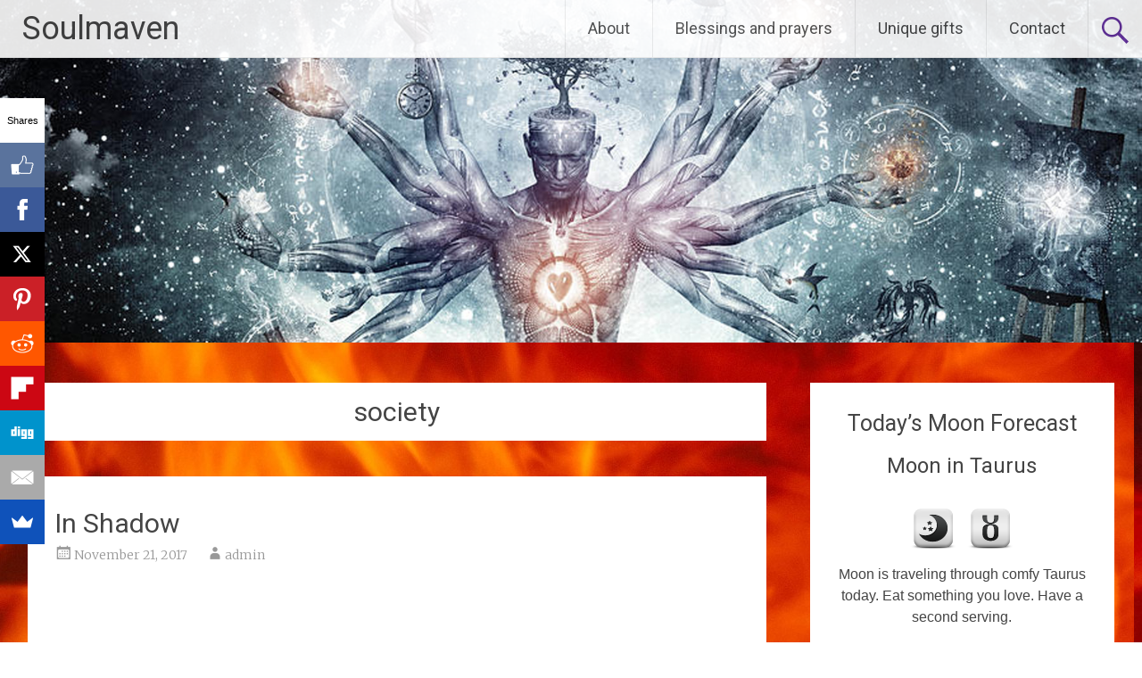

--- FILE ---
content_type: text/html; charset=UTF-8
request_url: http://www.soulmaven.com/tag/society/
body_size: 11584
content:
<!DOCTYPE html>
<html lang="en">
<head>
<meta charset="UTF-8">
<title>society &#124; Soulmaven</title>


<!-- SEO by Squirrly SEO 12.4.14 - https://plugin.squirrly.co/ -->

<meta name="robots" content="index,follow">
<meta name="googlebot" content="index,follow,max-snippet:-1,max-image-preview:large,max-video-preview:-1">
<meta name="bingbot" content="index,follow,max-snippet:-1,max-image-preview:large,max-video-preview:-1">

<meta name="keywords" content="awesome,in shadow,movie,society,spiritual" />
<link rel="canonical" href="http://www.soulmaven.com/tag/society/" />

<meta name="dc.language" content="en" />
<meta name="dc.language.iso" content="en" />
<meta name="dc.publisher" content="Soulmaven" />
<meta name="dc.title" content="society &#124; Soulmaven" />
<!-- /SEO by Squirrly SEO - WordPress SEO Plugin -->



	
	<meta name="viewport" content="width=device-width, initial-scale=1">
	<link rel="profile" href="https://gmpg.org/xfn/11">
	
	<style>img:is([sizes="auto" i], [sizes^="auto," i]) { contain-intrinsic-size: 3000px 1500px }</style>
	<link rel='dns-prefetch' href='//fonts.googleapis.com' />
<link rel="alternate" type="application/rss+xml" title="Soulmaven &raquo; Feed" href="http://www.soulmaven.com/feed/" />
<link rel="alternate" type="application/rss+xml" title="Soulmaven &raquo; Comments Feed" href="http://www.soulmaven.com/comments/feed/" />
<link rel="alternate" type="application/rss+xml" title="Soulmaven &raquo; society Tag Feed" href="http://www.soulmaven.com/tag/society/feed/" />
<script type="text/javascript">
/* <![CDATA[ */
window._wpemojiSettings = {"baseUrl":"https:\/\/s.w.org\/images\/core\/emoji\/16.0.1\/72x72\/","ext":".png","svgUrl":"https:\/\/s.w.org\/images\/core\/emoji\/16.0.1\/svg\/","svgExt":".svg","source":{"concatemoji":"http:\/\/www.soulmaven.com\/wp-includes\/js\/wp-emoji-release.min.js?ver=6.8.3"}};
/*! This file is auto-generated */
!function(s,n){var o,i,e;function c(e){try{var t={supportTests:e,timestamp:(new Date).valueOf()};sessionStorage.setItem(o,JSON.stringify(t))}catch(e){}}function p(e,t,n){e.clearRect(0,0,e.canvas.width,e.canvas.height),e.fillText(t,0,0);var t=new Uint32Array(e.getImageData(0,0,e.canvas.width,e.canvas.height).data),a=(e.clearRect(0,0,e.canvas.width,e.canvas.height),e.fillText(n,0,0),new Uint32Array(e.getImageData(0,0,e.canvas.width,e.canvas.height).data));return t.every(function(e,t){return e===a[t]})}function u(e,t){e.clearRect(0,0,e.canvas.width,e.canvas.height),e.fillText(t,0,0);for(var n=e.getImageData(16,16,1,1),a=0;a<n.data.length;a++)if(0!==n.data[a])return!1;return!0}function f(e,t,n,a){switch(t){case"flag":return n(e,"\ud83c\udff3\ufe0f\u200d\u26a7\ufe0f","\ud83c\udff3\ufe0f\u200b\u26a7\ufe0f")?!1:!n(e,"\ud83c\udde8\ud83c\uddf6","\ud83c\udde8\u200b\ud83c\uddf6")&&!n(e,"\ud83c\udff4\udb40\udc67\udb40\udc62\udb40\udc65\udb40\udc6e\udb40\udc67\udb40\udc7f","\ud83c\udff4\u200b\udb40\udc67\u200b\udb40\udc62\u200b\udb40\udc65\u200b\udb40\udc6e\u200b\udb40\udc67\u200b\udb40\udc7f");case"emoji":return!a(e,"\ud83e\udedf")}return!1}function g(e,t,n,a){var r="undefined"!=typeof WorkerGlobalScope&&self instanceof WorkerGlobalScope?new OffscreenCanvas(300,150):s.createElement("canvas"),o=r.getContext("2d",{willReadFrequently:!0}),i=(o.textBaseline="top",o.font="600 32px Arial",{});return e.forEach(function(e){i[e]=t(o,e,n,a)}),i}function t(e){var t=s.createElement("script");t.src=e,t.defer=!0,s.head.appendChild(t)}"undefined"!=typeof Promise&&(o="wpEmojiSettingsSupports",i=["flag","emoji"],n.supports={everything:!0,everythingExceptFlag:!0},e=new Promise(function(e){s.addEventListener("DOMContentLoaded",e,{once:!0})}),new Promise(function(t){var n=function(){try{var e=JSON.parse(sessionStorage.getItem(o));if("object"==typeof e&&"number"==typeof e.timestamp&&(new Date).valueOf()<e.timestamp+604800&&"object"==typeof e.supportTests)return e.supportTests}catch(e){}return null}();if(!n){if("undefined"!=typeof Worker&&"undefined"!=typeof OffscreenCanvas&&"undefined"!=typeof URL&&URL.createObjectURL&&"undefined"!=typeof Blob)try{var e="postMessage("+g.toString()+"("+[JSON.stringify(i),f.toString(),p.toString(),u.toString()].join(",")+"));",a=new Blob([e],{type:"text/javascript"}),r=new Worker(URL.createObjectURL(a),{name:"wpTestEmojiSupports"});return void(r.onmessage=function(e){c(n=e.data),r.terminate(),t(n)})}catch(e){}c(n=g(i,f,p,u))}t(n)}).then(function(e){for(var t in e)n.supports[t]=e[t],n.supports.everything=n.supports.everything&&n.supports[t],"flag"!==t&&(n.supports.everythingExceptFlag=n.supports.everythingExceptFlag&&n.supports[t]);n.supports.everythingExceptFlag=n.supports.everythingExceptFlag&&!n.supports.flag,n.DOMReady=!1,n.readyCallback=function(){n.DOMReady=!0}}).then(function(){return e}).then(function(){var e;n.supports.everything||(n.readyCallback(),(e=n.source||{}).concatemoji?t(e.concatemoji):e.wpemoji&&e.twemoji&&(t(e.twemoji),t(e.wpemoji)))}))}((window,document),window._wpemojiSettings);
/* ]]> */
</script>
<link rel='stylesheet' id='aca33b9c04-css' href='http://www.soulmaven.com/wp-content/plugins/squirrly-seo/view/assets/css/frontend.min.css?ver=12.4.14' type='text/css' media='all' />
<style id='wp-emoji-styles-inline-css' type='text/css'>

	img.wp-smiley, img.emoji {
		display: inline !important;
		border: none !important;
		box-shadow: none !important;
		height: 1em !important;
		width: 1em !important;
		margin: 0 0.07em !important;
		vertical-align: -0.1em !important;
		background: none !important;
		padding: 0 !important;
	}
</style>
<link rel='stylesheet' id='wp-block-library-css' href='http://www.soulmaven.com/wp-includes/css/dist/block-library/style.min.css?ver=6.8.3' type='text/css' media='all' />
<style id='wp-block-library-theme-inline-css' type='text/css'>
.wp-block-audio :where(figcaption){color:#555;font-size:13px;text-align:center}.is-dark-theme .wp-block-audio :where(figcaption){color:#ffffffa6}.wp-block-audio{margin:0 0 1em}.wp-block-code{border:1px solid #ccc;border-radius:4px;font-family:Menlo,Consolas,monaco,monospace;padding:.8em 1em}.wp-block-embed :where(figcaption){color:#555;font-size:13px;text-align:center}.is-dark-theme .wp-block-embed :where(figcaption){color:#ffffffa6}.wp-block-embed{margin:0 0 1em}.blocks-gallery-caption{color:#555;font-size:13px;text-align:center}.is-dark-theme .blocks-gallery-caption{color:#ffffffa6}:root :where(.wp-block-image figcaption){color:#555;font-size:13px;text-align:center}.is-dark-theme :root :where(.wp-block-image figcaption){color:#ffffffa6}.wp-block-image{margin:0 0 1em}.wp-block-pullquote{border-bottom:4px solid;border-top:4px solid;color:currentColor;margin-bottom:1.75em}.wp-block-pullquote cite,.wp-block-pullquote footer,.wp-block-pullquote__citation{color:currentColor;font-size:.8125em;font-style:normal;text-transform:uppercase}.wp-block-quote{border-left:.25em solid;margin:0 0 1.75em;padding-left:1em}.wp-block-quote cite,.wp-block-quote footer{color:currentColor;font-size:.8125em;font-style:normal;position:relative}.wp-block-quote:where(.has-text-align-right){border-left:none;border-right:.25em solid;padding-left:0;padding-right:1em}.wp-block-quote:where(.has-text-align-center){border:none;padding-left:0}.wp-block-quote.is-large,.wp-block-quote.is-style-large,.wp-block-quote:where(.is-style-plain){border:none}.wp-block-search .wp-block-search__label{font-weight:700}.wp-block-search__button{border:1px solid #ccc;padding:.375em .625em}:where(.wp-block-group.has-background){padding:1.25em 2.375em}.wp-block-separator.has-css-opacity{opacity:.4}.wp-block-separator{border:none;border-bottom:2px solid;margin-left:auto;margin-right:auto}.wp-block-separator.has-alpha-channel-opacity{opacity:1}.wp-block-separator:not(.is-style-wide):not(.is-style-dots){width:100px}.wp-block-separator.has-background:not(.is-style-dots){border-bottom:none;height:1px}.wp-block-separator.has-background:not(.is-style-wide):not(.is-style-dots){height:2px}.wp-block-table{margin:0 0 1em}.wp-block-table td,.wp-block-table th{word-break:normal}.wp-block-table :where(figcaption){color:#555;font-size:13px;text-align:center}.is-dark-theme .wp-block-table :where(figcaption){color:#ffffffa6}.wp-block-video :where(figcaption){color:#555;font-size:13px;text-align:center}.is-dark-theme .wp-block-video :where(figcaption){color:#ffffffa6}.wp-block-video{margin:0 0 1em}:root :where(.wp-block-template-part.has-background){margin-bottom:0;margin-top:0;padding:1.25em 2.375em}
</style>
<style id='classic-theme-styles-inline-css' type='text/css'>
/*! This file is auto-generated */
.wp-block-button__link{color:#fff;background-color:#32373c;border-radius:9999px;box-shadow:none;text-decoration:none;padding:calc(.667em + 2px) calc(1.333em + 2px);font-size:1.125em}.wp-block-file__button{background:#32373c;color:#fff;text-decoration:none}
</style>
<style id='global-styles-inline-css' type='text/css'>
:root{--wp--preset--aspect-ratio--square: 1;--wp--preset--aspect-ratio--4-3: 4/3;--wp--preset--aspect-ratio--3-4: 3/4;--wp--preset--aspect-ratio--3-2: 3/2;--wp--preset--aspect-ratio--2-3: 2/3;--wp--preset--aspect-ratio--16-9: 16/9;--wp--preset--aspect-ratio--9-16: 9/16;--wp--preset--color--black: #000000;--wp--preset--color--cyan-bluish-gray: #abb8c3;--wp--preset--color--white: #ffffff;--wp--preset--color--pale-pink: #f78da7;--wp--preset--color--vivid-red: #cf2e2e;--wp--preset--color--luminous-vivid-orange: #ff6900;--wp--preset--color--luminous-vivid-amber: #fcb900;--wp--preset--color--light-green-cyan: #7bdcb5;--wp--preset--color--vivid-green-cyan: #00d084;--wp--preset--color--pale-cyan-blue: #8ed1fc;--wp--preset--color--vivid-cyan-blue: #0693e3;--wp--preset--color--vivid-purple: #9b51e0;--wp--preset--gradient--vivid-cyan-blue-to-vivid-purple: linear-gradient(135deg,rgba(6,147,227,1) 0%,rgb(155,81,224) 100%);--wp--preset--gradient--light-green-cyan-to-vivid-green-cyan: linear-gradient(135deg,rgb(122,220,180) 0%,rgb(0,208,130) 100%);--wp--preset--gradient--luminous-vivid-amber-to-luminous-vivid-orange: linear-gradient(135deg,rgba(252,185,0,1) 0%,rgba(255,105,0,1) 100%);--wp--preset--gradient--luminous-vivid-orange-to-vivid-red: linear-gradient(135deg,rgba(255,105,0,1) 0%,rgb(207,46,46) 100%);--wp--preset--gradient--very-light-gray-to-cyan-bluish-gray: linear-gradient(135deg,rgb(238,238,238) 0%,rgb(169,184,195) 100%);--wp--preset--gradient--cool-to-warm-spectrum: linear-gradient(135deg,rgb(74,234,220) 0%,rgb(151,120,209) 20%,rgb(207,42,186) 40%,rgb(238,44,130) 60%,rgb(251,105,98) 80%,rgb(254,248,76) 100%);--wp--preset--gradient--blush-light-purple: linear-gradient(135deg,rgb(255,206,236) 0%,rgb(152,150,240) 100%);--wp--preset--gradient--blush-bordeaux: linear-gradient(135deg,rgb(254,205,165) 0%,rgb(254,45,45) 50%,rgb(107,0,62) 100%);--wp--preset--gradient--luminous-dusk: linear-gradient(135deg,rgb(255,203,112) 0%,rgb(199,81,192) 50%,rgb(65,88,208) 100%);--wp--preset--gradient--pale-ocean: linear-gradient(135deg,rgb(255,245,203) 0%,rgb(182,227,212) 50%,rgb(51,167,181) 100%);--wp--preset--gradient--electric-grass: linear-gradient(135deg,rgb(202,248,128) 0%,rgb(113,206,126) 100%);--wp--preset--gradient--midnight: linear-gradient(135deg,rgb(2,3,129) 0%,rgb(40,116,252) 100%);--wp--preset--font-size--small: 13px;--wp--preset--font-size--medium: 20px;--wp--preset--font-size--large: 36px;--wp--preset--font-size--x-large: 42px;--wp--preset--spacing--20: 0.44rem;--wp--preset--spacing--30: 0.67rem;--wp--preset--spacing--40: 1rem;--wp--preset--spacing--50: 1.5rem;--wp--preset--spacing--60: 2.25rem;--wp--preset--spacing--70: 3.38rem;--wp--preset--spacing--80: 5.06rem;--wp--preset--shadow--natural: 6px 6px 9px rgba(0, 0, 0, 0.2);--wp--preset--shadow--deep: 12px 12px 50px rgba(0, 0, 0, 0.4);--wp--preset--shadow--sharp: 6px 6px 0px rgba(0, 0, 0, 0.2);--wp--preset--shadow--outlined: 6px 6px 0px -3px rgba(255, 255, 255, 1), 6px 6px rgba(0, 0, 0, 1);--wp--preset--shadow--crisp: 6px 6px 0px rgba(0, 0, 0, 1);}:where(.is-layout-flex){gap: 0.5em;}:where(.is-layout-grid){gap: 0.5em;}body .is-layout-flex{display: flex;}.is-layout-flex{flex-wrap: wrap;align-items: center;}.is-layout-flex > :is(*, div){margin: 0;}body .is-layout-grid{display: grid;}.is-layout-grid > :is(*, div){margin: 0;}:where(.wp-block-columns.is-layout-flex){gap: 2em;}:where(.wp-block-columns.is-layout-grid){gap: 2em;}:where(.wp-block-post-template.is-layout-flex){gap: 1.25em;}:where(.wp-block-post-template.is-layout-grid){gap: 1.25em;}.has-black-color{color: var(--wp--preset--color--black) !important;}.has-cyan-bluish-gray-color{color: var(--wp--preset--color--cyan-bluish-gray) !important;}.has-white-color{color: var(--wp--preset--color--white) !important;}.has-pale-pink-color{color: var(--wp--preset--color--pale-pink) !important;}.has-vivid-red-color{color: var(--wp--preset--color--vivid-red) !important;}.has-luminous-vivid-orange-color{color: var(--wp--preset--color--luminous-vivid-orange) !important;}.has-luminous-vivid-amber-color{color: var(--wp--preset--color--luminous-vivid-amber) !important;}.has-light-green-cyan-color{color: var(--wp--preset--color--light-green-cyan) !important;}.has-vivid-green-cyan-color{color: var(--wp--preset--color--vivid-green-cyan) !important;}.has-pale-cyan-blue-color{color: var(--wp--preset--color--pale-cyan-blue) !important;}.has-vivid-cyan-blue-color{color: var(--wp--preset--color--vivid-cyan-blue) !important;}.has-vivid-purple-color{color: var(--wp--preset--color--vivid-purple) !important;}.has-black-background-color{background-color: var(--wp--preset--color--black) !important;}.has-cyan-bluish-gray-background-color{background-color: var(--wp--preset--color--cyan-bluish-gray) !important;}.has-white-background-color{background-color: var(--wp--preset--color--white) !important;}.has-pale-pink-background-color{background-color: var(--wp--preset--color--pale-pink) !important;}.has-vivid-red-background-color{background-color: var(--wp--preset--color--vivid-red) !important;}.has-luminous-vivid-orange-background-color{background-color: var(--wp--preset--color--luminous-vivid-orange) !important;}.has-luminous-vivid-amber-background-color{background-color: var(--wp--preset--color--luminous-vivid-amber) !important;}.has-light-green-cyan-background-color{background-color: var(--wp--preset--color--light-green-cyan) !important;}.has-vivid-green-cyan-background-color{background-color: var(--wp--preset--color--vivid-green-cyan) !important;}.has-pale-cyan-blue-background-color{background-color: var(--wp--preset--color--pale-cyan-blue) !important;}.has-vivid-cyan-blue-background-color{background-color: var(--wp--preset--color--vivid-cyan-blue) !important;}.has-vivid-purple-background-color{background-color: var(--wp--preset--color--vivid-purple) !important;}.has-black-border-color{border-color: var(--wp--preset--color--black) !important;}.has-cyan-bluish-gray-border-color{border-color: var(--wp--preset--color--cyan-bluish-gray) !important;}.has-white-border-color{border-color: var(--wp--preset--color--white) !important;}.has-pale-pink-border-color{border-color: var(--wp--preset--color--pale-pink) !important;}.has-vivid-red-border-color{border-color: var(--wp--preset--color--vivid-red) !important;}.has-luminous-vivid-orange-border-color{border-color: var(--wp--preset--color--luminous-vivid-orange) !important;}.has-luminous-vivid-amber-border-color{border-color: var(--wp--preset--color--luminous-vivid-amber) !important;}.has-light-green-cyan-border-color{border-color: var(--wp--preset--color--light-green-cyan) !important;}.has-vivid-green-cyan-border-color{border-color: var(--wp--preset--color--vivid-green-cyan) !important;}.has-pale-cyan-blue-border-color{border-color: var(--wp--preset--color--pale-cyan-blue) !important;}.has-vivid-cyan-blue-border-color{border-color: var(--wp--preset--color--vivid-cyan-blue) !important;}.has-vivid-purple-border-color{border-color: var(--wp--preset--color--vivid-purple) !important;}.has-vivid-cyan-blue-to-vivid-purple-gradient-background{background: var(--wp--preset--gradient--vivid-cyan-blue-to-vivid-purple) !important;}.has-light-green-cyan-to-vivid-green-cyan-gradient-background{background: var(--wp--preset--gradient--light-green-cyan-to-vivid-green-cyan) !important;}.has-luminous-vivid-amber-to-luminous-vivid-orange-gradient-background{background: var(--wp--preset--gradient--luminous-vivid-amber-to-luminous-vivid-orange) !important;}.has-luminous-vivid-orange-to-vivid-red-gradient-background{background: var(--wp--preset--gradient--luminous-vivid-orange-to-vivid-red) !important;}.has-very-light-gray-to-cyan-bluish-gray-gradient-background{background: var(--wp--preset--gradient--very-light-gray-to-cyan-bluish-gray) !important;}.has-cool-to-warm-spectrum-gradient-background{background: var(--wp--preset--gradient--cool-to-warm-spectrum) !important;}.has-blush-light-purple-gradient-background{background: var(--wp--preset--gradient--blush-light-purple) !important;}.has-blush-bordeaux-gradient-background{background: var(--wp--preset--gradient--blush-bordeaux) !important;}.has-luminous-dusk-gradient-background{background: var(--wp--preset--gradient--luminous-dusk) !important;}.has-pale-ocean-gradient-background{background: var(--wp--preset--gradient--pale-ocean) !important;}.has-electric-grass-gradient-background{background: var(--wp--preset--gradient--electric-grass) !important;}.has-midnight-gradient-background{background: var(--wp--preset--gradient--midnight) !important;}.has-small-font-size{font-size: var(--wp--preset--font-size--small) !important;}.has-medium-font-size{font-size: var(--wp--preset--font-size--medium) !important;}.has-large-font-size{font-size: var(--wp--preset--font-size--large) !important;}.has-x-large-font-size{font-size: var(--wp--preset--font-size--x-large) !important;}
:where(.wp-block-post-template.is-layout-flex){gap: 1.25em;}:where(.wp-block-post-template.is-layout-grid){gap: 1.25em;}
:where(.wp-block-columns.is-layout-flex){gap: 2em;}:where(.wp-block-columns.is-layout-grid){gap: 2em;}
:root :where(.wp-block-pullquote){font-size: 1.5em;line-height: 1.6;}
</style>
<link rel='stylesheet' id='dashicons-css' href='http://www.soulmaven.com/wp-includes/css/dashicons.min.css?ver=6.8.3' type='text/css' media='all' />
<link rel='stylesheet' id='thickbox-css' href='http://www.soulmaven.com/wp-includes/js/thickbox/thickbox.css?ver=6.8.3' type='text/css' media='all' />
<link rel='stylesheet' id='thirteen-moon-cal-style-css' href='http://www.soulmaven.com/wp-content/plugins/13-moon-synchronometer/css/tmc-synchronometer.css?ver=1.0.0' type='text/css' media='all' />
<link rel='stylesheet' id='u-ching-decoder-style-css' href='http://www.soulmaven.com/wp-content/plugins/u-ching-decoder/css/u-ching-decoder.css?ver=1.0.0' type='text/css' media='all' />
<link rel='stylesheet' id='SFSImainCss-css' href='http://www.soulmaven.com/wp-content/plugins/ultimate-social-media-icons/css/sfsi-style.css?ver=2.9.5' type='text/css' media='all' />
<link rel='stylesheet' id='radiate-style-css' href='http://www.soulmaven.com/wp-content/themes/radiate-pro/style.css?ver=6.8.3' type='text/css' media='all' />
<link rel='stylesheet' id='radiate_googlefonts-css' href='//fonts.googleapis.com/css?family=Roboto%7CMerriweather%3A400%2C300&#038;display=swap&#038;ver=6.8.3' type='text/css' media='all' />
<link rel='stylesheet' id='radiate-genericons-css' href='http://www.soulmaven.com/wp-content/themes/radiate-pro/genericons/genericons.css?ver=3.3.1' type='text/css' media='all' />
<script type="text/javascript" src="http://www.soulmaven.com/wp-includes/js/jquery/jquery.min.js?ver=3.7.1" id="jquery-core-js"></script>
<script type="text/javascript" src="http://www.soulmaven.com/wp-includes/js/jquery/jquery-migrate.min.js?ver=3.4.1" id="jquery-migrate-js"></script>
<script type="text/javascript" src="http://www.soulmaven.com/wp-content/plugins/13-moon-synchronometer/js/jquery_scripts.js?ver=2.5.1" id="custom_jquery-js"></script>
<script type="text/javascript" id="radiate-custom-js-js-extra">
/* <![CDATA[ */
var radiateScriptParam = {"header_type_key":"type_1_default","push_height_key":"0","header_resize":"","slider_on_off_check":"","responsiveness":"1"};
/* ]]> */
</script>
<script type="text/javascript" src="http://www.soulmaven.com/wp-content/themes/radiate-pro/js/custom.min.js?ver=6.8.3" id="radiate-custom-js-js"></script>
<!--[if lte IE 8]>
<script type="text/javascript" src="http://www.soulmaven.com/wp-content/themes/radiate-pro/js/html5shiv.js?ver=3.7.0" id="html5shiv-js"></script>
<![endif]-->
<link rel="https://api.w.org/" href="http://www.soulmaven.com/wp-json/" /><link rel="alternate" title="JSON" type="application/json" href="http://www.soulmaven.com/wp-json/wp/v2/tags/12" /><link rel="EditURI" type="application/rsd+xml" title="RSD" href="http://www.soulmaven.com/xmlrpc.php?rsd" />
<meta name="generator" content="WordPress 6.8.3" />
<meta name="follow.[base64]" content="TJxKN6qhnTT1LbnPzzTh"/>	<style type="text/css"> #parallax-bg { background-color: #0a0a0a; }</style>
	<style type="text/css" id="custom-background-css">
body.custom-background { background-color: #0a0a0a; background-image: url("http://www.soulmaven.com/wp-content/uploads/2015/11/flame-e1447736368161.jpg"); background-position: center center; background-size: cover; background-repeat: no-repeat; background-attachment: fixed; }
</style>
			<style type="text/css">
			body.custom-background {
				background: none !important;
			}

			#content {
			background-color: #0a0a0a; background-image: url('http://www.soulmaven.com/wp-content/uploads/2015/11/flame-e1447736368161.jpg'); background-repeat: no-repeat; background-position: top center; background-attachment: fixed;			}
		</style>
			<style type="text/css" id="wp-custom-css">
			@media only screen and (max-width: 1024px) {
.main-navigation a {
  padding: 0 10px;
}
}		</style>
		</head>

<body class="archive tag tag-society tag-12 custom-background wp-embed-responsive wp-theme-radiate-pro sfsi_actvite_theme_default right-sidebar better-responsive-menu ">


<div id="page" class="hfeed site">
	<a class="skip-link screen-reader-text" href="#content">Skip to content</a>
		<header id="masthead" class="site-header" role="banner">
		<div class="header-wrap clearfix">
							<div class="site-branding">
					
					<div id="header-text">
													<h3 class="site-title">
								<a href="http://www.soulmaven.com/" title="Soulmaven" rel="home">Soulmaven</a>
							</h3>
													<p class="site-description">Your access to the soul cloud</p>
											</div><!-- #header-text -->
				</div>

									<div class="header-search-icon"></div>
					<form role="search" method="get" class="search-form" action="http://www.soulmaven.com/">
	<label>
		<span class="screen-reader-text">Search for:</span>
		<input type="search" class="search-field" placeholder="Search &hellip;" value="" name="s">
		<button class="search-icon" type="submit"><span class="genericon genericon-search"></span></button>
	</label>
	<input type="submit" class="search-submit" value="Search">
</form>

				<nav id="site-navigation" class="main-navigation" role="navigation">
					<p class="menu-toggle"></p>

					<div class="menu-top-container"><ul id="menu-top" class="clearfix "><li id="menu-item-444" class="menu-item menu-item-type-post_type menu-item-object-page menu-item-444"><a href="http://www.soulmaven.com/about/">About</a></li>
<li id="menu-item-69" class="menu-item menu-item-type-post_type menu-item-object-page menu-item-69"><a href="http://www.soulmaven.com/blessings-and-prayers/">Blessings and prayers</a></li>
<li id="menu-item-165" class="menu-item menu-item-type-post_type menu-item-object-page menu-item-has-children menu-item-165"><a href="http://www.soulmaven.com/gift-shop/">Unique gifts</a>
<ul class="sub-menu">
	<li id="menu-item-521" class="menu-item menu-item-type-custom menu-item-object-custom menu-item-521"><a href="https://www.lulu.com/search?adult_audience_rating=00&#038;contributor=Maximus+Gaia&#038;page=1&#038;pageSize=10">Epic photobooks</a></li>
	<li id="menu-item-433" class="menu-item menu-item-type-custom menu-item-object-custom menu-item-433"><a href="https://www.redbubble.com/people/maxiverse/shop?artistUserName=maxiverse&#038;asc=u&#038;iaCode=u-print-canvas">Gift shop</a></li>
	<li id="menu-item-506" class="menu-item menu-item-type-post_type menu-item-object-page menu-item-506"><a href="http://www.soulmaven.com/gift-shop/">Buy a unique gift</a></li>
	<li id="menu-item-434" class="menu-item menu-item-type-custom menu-item-object-custom menu-item-434"><a href="https://www.maximusvibe.com/">Original Fashion</a></li>
	<li id="menu-item-143" class="menu-item menu-item-type-post_type menu-item-object-page menu-item-143"><a href="http://www.soulmaven.com/the-book/">The Book of Knowledge</a></li>
	<li id="menu-item-134" class="menu-item menu-item-type-custom menu-item-object-custom menu-item-134"><a href="http://www.500px.com/maximogaia">Photo gallery</a></li>
</ul>
</li>
<li id="menu-item-71" class="menu-item menu-item-type-post_type menu-item-object-page menu-item-71"><a href="http://www.soulmaven.com/contact/">Contact</a></li>
</ul></div>
				</nav><!-- #site-navigation -->
						</div><!-- header-wrap -->
	</header><!-- #masthead -->

	
	<a href="http://www.soulmaven.com/" title="Soulmaven" rel="home">

		
			<div id="parallax-bg">
										<div class="header-image-wrap">
							<img src="http://www.soulmaven.com/wp-content/uploads/2021/12/soulmaven.jpg" class="header-image" width="1500" height="450" alt="Soulmaven">
						</div>
						
							</div><!-- #parallax-bg -->

					</a>
	
		<div id="content" class="site-content">
			<div class="inner-wrap clearfix">

<section id="primary" class="content-area">
	<main id="main" class="site-main" role="main">

		
			<header class="page-header">
				<h1 class="page-title">
					society				</h1>
							</header><!-- .page-header -->

						
				
<article id="post-418" class="post-418 post type-post status-publish format-video hentry category-deeptoughts category-freeeducation category-whatisimportant tag-awesome tag-in-shadow tag-movie tag-society tag-spiritual post_format-post-format-video">
	
	<header class="entry-header">
		<h2 class="entry-title"><a href="http://www.soulmaven.com/deeptoughts/in-shadow/" rel="bookmark">In Shadow</a></h2>

					<div class="entry-meta">
				<span class="posted-on"><a href="http://www.soulmaven.com/deeptoughts/in-shadow/" rel="bookmark"><time class="entry-date published" datetime="2017-11-21T21:03:08-07:00">November 21, 2017</time><time class="updated" datetime="2017-11-22T11:35:10-07:00">November 22, 2017</time></a></span><span class="byline"><span class="author vcard"><a class="url fn n" href="http://www.soulmaven.com/author/admin/">admin</a></span></span>			</div><!-- .entry-meta -->
			</header><!-- .entry-header -->

			<div class="entry-content">
			<p><iframe width="768" height="432" src="https://www.youtube.com/embed/j800SVeiS5I?feature=oembed" frameborder="0" gesture="media" allowfullscreen></iframe></p>
<h1 style="text-align: center;">Our society</h1>
					</div><!-- .entry-content -->
	
	<footer class="entry-meta">
									<span class="cat-links">
				<a href="http://www.soulmaven.com/category/deeptoughts/" rel="category tag">Deep thoughts</a>, <a href="http://www.soulmaven.com/category/freeeducation/" rel="category tag">Free Education</a>, <a href="http://www.soulmaven.com/category/whatisimportant/" rel="category tag">What is important</a>			</span>
			
							<span class="tags-links">
				<a href="http://www.soulmaven.com/tag/awesome/" rel="tag">awesome</a>, <a href="http://www.soulmaven.com/tag/in-shadow/" rel="tag">in shadow</a>, <a href="http://www.soulmaven.com/tag/movie/" rel="tag">movie</a>, <a href="http://www.soulmaven.com/tag/society/" rel="tag">society</a>, <a href="http://www.soulmaven.com/tag/spiritual/" rel="tag">spiritual</a>			</span>
					
		
			</footer><!-- .entry-meta -->
</article><!-- #post-## -->

				
			
		
	</main><!-- #main -->
</section><!-- #primary -->

<div id="secondary" class="widget-area" role="complementary">
		<aside id="dmf_widget-2" class="widget widget_dmf_widget"><h3 class="widget-title">Today&#8217;s Moon Forecast</h3><div id="moonforecast"><h4>Moon in Taurus</h4><br /><img id="dmf-moonicon" alt="crescent moon button" src="http://www.soulmaven.com/wp-content/plugins/daily-moon-forecast/images/icon64-moon.png" /><img id="dmf-signicon" alt="Taurus sign glyph symbol" src="http://www.soulmaven.com/wp-content/plugins/daily-moon-forecast/images/icon64-tau.png" /><br /><p>Moon is traveling through comfy Taurus today. Eat something you love. Have a second serving.</p><p id="localtime"><script>var d=new Date();var n=d.toLocaleDateString();var t=d.toLocaleTimeString(); document.write(n + "<br />" + t);</script>
		</p></div></aside><aside id="ephemeris-2" class="widget widget_ephemeris"><h3 class="widget-title">Ephemeris</h3><table width="100%" border="0" style="border: none;"><tr><td width="60"><img src="http://www.soulmaven.com/wp-content/plugins/ephemeris/images/zodiac/aquarius_55x55.png" alt="Aquarius" title="Aquarius" width="55" height="55" /><br /></td><td align="left">Sun in Aquarius<br />4 degrees</td></tr></table><table width="100%" border="0" style="border: none;"><tr><td width="60"><img src="http://www.soulmaven.com/wp-content/plugins/ephemeris/images/zodiac/taurus_55x55.png" alt="Taurus" title="Taurus" width="55" height="55" /><br /></td><td align="left">Moon in Taurus<br />24 degrees</td></tr></table><table width="100%" border="0" style="border: none;"><tr><td width="60"><img src="http://www.soulmaven.com/wp-content/plugins/ephemeris/images/moon/first_quarter_moon_55x55.png" alt="First Quarter Moon" title="First Quarter Moon" width="55" height="55" /><br /></td><td align="left">First Quarter Moon<br />9 days old</td></tr></table><div style="text-align: right;"><font face="arial" size="-3"><a href="http://www.joeswebtools.com/wordpress-plugins/ephemeris/">Joe's</a></font></div></aside><aside id="cpp_widget-2" class="widget widget_cpp_widget"><h3 class="widget-title">Current Planetary Positions</h3>		<div id="current-planets">
		<p id="localtime"><script>var d=new Date();var n=d.toLocaleDateString();var t=d.toLocaleTimeString();document.write(n + "<br />" + t);</script></p><table><tr><td>Sun&nbsp;</td><td>07&deg; <span id="currentplanets_sprite" class="aquarius"></span> Aquarius 26' 36"</td></tr><tr><td>Moon&nbsp;</td><td>23&deg; <span id="currentplanets_sprite" class="taurus"></span> Taurus 05' 37"</td></tr><tr><td>Mercury&nbsp;</td><td>11&deg; <span id="currentplanets_sprite" class="aquarius"></span> Aquarius 23' 54"</td></tr><tr><td>Venus&nbsp;</td><td>12&deg; <span id="currentplanets_sprite" class="aquarius"></span> Aquarius 23' 26"</td></tr><tr><td>Mars&nbsp;</td><td>03&deg; <span id="currentplanets_sprite" class="aquarius"></span> Aquarius 07' 24"</td></tr><tr><td>Jupiter&nbsp;</td><td>17&deg; <span id="currentplanets_sprite" class="cancer"></span> Cancer 53' 41"&nbsp;R</td></tr><tr><td>Saturn&nbsp;</td><td>28&deg; <span id="currentplanets_sprite" class="pisces"></span> Pisces 11' 51"</td></tr><tr><td>Uranus&nbsp;</td><td>27&deg; <span id="currentplanets_sprite" class="taurus"></span> Taurus 29' 08"&nbsp;R</td></tr><tr><td>Neptune&nbsp;</td><td>00&deg; <span id="currentplanets_sprite" class="aries"></span> Aries 01' 00"</td></tr><tr><td>Pluto&nbsp;</td><td>03&deg; <span id="currentplanets_sprite" class="aquarius"></span> Aquarius 32' 00"</td></tr><tr><td>Chiron&nbsp;</td><td>22&deg; <span id="currentplanets_sprite" class="aries"></span> Aries 53' 05"</td></tr><tr><td>TrueNode&nbsp;</td><td>09&deg; <span id="currentplanets_sprite" class="pisces"></span> Pisces 24' 12"&nbsp;R</td></tr></table></div></aside><aside id="text-10" class="widget widget_text"><h3 class="widget-title">My latest photo book</h3>			<div class="textwidget"> <div style="text-align:center;line-height:150%"> <a href="https://www.lulu.com/en/us/shop/maximus-gaia/human-wisdom-ii/hardcover/product-zqm2pe.html?page=1&pageSize=4" rel="nofollow" > <img src="https://assets.lulu.com/cover_thumbs/z/q/zqm2pe-front-shortedge-384.jpg" alt="Human Wisdom II" style="border:0;" /> </a> <br /> <a href="https://www.lulu.com/en/us/shop/maximus-gaia/human-wisdom-ii/hardcover/product-zqm2pe.html?page=1&pageSize=4" rel="nofollow" >Human Wisdom II</a> by <a href="https://www.lulu.com/en/us/shop/maximus-gaia/human-wisdom-ii/hardcover/product-zqm2pe.html?page=1&pageSize=4" rel="nofollow">Soulmaven</a></div></div>
		</aside><aside id="text-8" class="widget widget_text"><h3 class="widget-title">My latest poetry book</h3>			<div class="textwidget"> <div style="text-align:center;line-height:150%"> <a href="https://www.lulu.com/en/us/shop/maximus-gaia/ocean-of-love/hardcover/product-5m94wm.html?page=1&pageSize=4" rel="nofollow" > <img src="https://assets.lulu.com/cover_thumbs/5/m/5m94wm-front-shortedge-384.jpg" alt="Ocean of love" style="border:0;" /> </a> <br /> <a href="https://www.lulu.com/en/us/shop/maximus-gaia/ocean-of-love/hardcover/product-5m94wm.html?page=1&pageSize=4" rel="nofollow" >Ocean of Love</a> by <a href="https://www.lulu.com/search?adult_audience_rating=00&contributor=Maximus+Gaia&page=1&pageSize=10" rel="nofollow">Soulmaven</a> <br /> </div></div>
		</aside><aside id="text-15" class="widget widget_text"><h3 class="widget-title">My latest photobook</h3>			<div class="textwidget"> <div style="text-align:center;line-height:150%"> <a href="https://www.lulu.com/en/us/shop/maximus-gaia/human-wisdom/hardcover/product-5m7rkj.html?page=1&pageSize=4" rel="nofollow" > <img src="https://assets.lulu.com/cover_thumbs/5/m/5m7rkj-front-shortedge-384.jpg" alt="Ocean of love" style="border:0;" /> </a> <br /> <a href="https://www.lulu.com/en/us/shop/maximus-gaia/human-wisdom/hardcover/product-5m7rkj.html?page=1&pageSize=4" rel="nofollow" >Human Wisdom I</a> by <a href="https://www.lulu.com/en/us/shop/maximus-gaia/human-wisdom/hardcover/product-5m7rkj.html?page=1&pageSize=4" rel="nofollow">Soulmaven</a> <br /> </div></div>
		</aside><aside id="text-13" class="widget widget_text"><h3 class="widget-title">My latest poetry book</h3>			<div class="textwidget"> <div style="text-align:center;line-height:150%"> <a href="https://www.lulu.com/en/us/shop/maximus-gaia/ocean-of-love/hardcover/product-5m94wm.html?page=1&pageSize=4" rel="nofollow" > <img src="https://assets.lulu.com/cover_thumbs/9/r/9rqmqg-front-shortedge-384.jpg" alt="Ocean of love" style="border:0;" /> </a> <br /> <a href="https://www.lulu.com/en/us/shop/maximus-gaia/ocean-of-love-ii/hardcover/product-9rqmqg.html?page=1&pageSize=4" rel="nofollow" >Ocean of Love II</a> by <a href="https://www.lulu.com/en/us/shop/maximus-gaia/ocean-of-love-ii/hardcover/product-9rqmqg.html?page=1&pageSize=4" rel="nofollow">Soulmaven</a> <br /> </div></div>
		</aside><aside id="block-3" class="widget widget_block widget_text">
<p></p>
</aside><aside id="block-5" class="widget widget_block"><script type="text/javascript">

</script></aside></div><!-- #secondary -->

</div><!-- .inner-wrap -->
</div><!-- #content -->

<footer id="colophon" class="site-footer" role="contentinfo">
	
	<div class="site-info">
				Copyright &copy; 2026 <a href="http://www.soulmaven.com/" title="Soulmaven" ><span>Soulmaven</span></a>.&nbsp;All rights reserved.Theme: <a href="https://themegrill.com/themes/radiate/" target="_blank" title="Radiate Pro"rel="nofollow"><span>Radiate Pro</span></a> by Soulmaven. Powered by <a href="https://wordpress.org" target="_blank" title="WordPress"rel="nofollow"><span>WordPress</span></a>.	</div><!-- .site-info -->
</footer><!-- #colophon -->
<a href="#masthead" id="scroll-up"><span class="genericon genericon-collapse"></span></a>
</div><!-- #page -->

<script type="speculationrules">
{"prefetch":[{"source":"document","where":{"and":[{"href_matches":"\/*"},{"not":{"href_matches":["\/wp-*.php","\/wp-admin\/*","\/wp-content\/uploads\/*","\/wp-content\/*","\/wp-content\/plugins\/*","\/wp-content\/themes\/radiate-pro\/*","\/*\\?(.+)"]}},{"not":{"selector_matches":"a[rel~=\"nofollow\"]"}},{"not":{"selector_matches":".no-prefetch, .no-prefetch a"}}]},"eagerness":"conservative"}]}
</script>
<script async>(function(s,u,m,o,j,v){j=u.createElement(m);v=u.getElementsByTagName(m)[0];j.async=1;j.src=o;j.dataset.sumoSiteId='e47add1bbed15d4ff309ab57d58253cbd8eee28389e70faf0bf71e4e6daf9412';j.dataset.sumoPlatform='wordpress';v.parentNode.insertBefore(j,v)})(window,document,'script','//load.sumome.com/');</script>        <script type="application/javascript">
            const ajaxURL = "http://www.soulmaven.com/wp-admin/admin-ajax.php";

            function sumo_add_woocommerce_coupon(code) {
                jQuery.post(ajaxURL, {
                    action: 'sumo_add_woocommerce_coupon',
                    code: code,
                });
            }

            function sumo_remove_woocommerce_coupon(code) {
                jQuery.post(ajaxURL, {
                    action: 'sumo_remove_woocommerce_coupon',
                    code: code,
                });
            }

            function sumo_get_woocommerce_cart_subtotal(callback) {
                jQuery.ajax({
                    method: 'POST',
                    url: ajaxURL,
                    dataType: 'html',
                    data: {
                        action: 'sumo_get_woocommerce_cart_subtotal',
                    },
                    success: function (subtotal) {
                        return callback(null, subtotal);
                    },
                    error: function (err) {
                        return callback(err, 0);
                    }
                });
            }
        </script>
                        <!--facebook like and share js -->
                <div id="fb-root"></div>
                <script>
                    (function(d, s, id) {
                        var js, fjs = d.getElementsByTagName(s)[0];
                        if (d.getElementById(id)) return;
                        js = d.createElement(s);
                        js.id = id;
                        js.src = "https://connect.facebook.net/en_US/sdk.js#xfbml=1&version=v3.2";
                        fjs.parentNode.insertBefore(js, fjs);
                    }(document, 'script', 'facebook-jssdk'));
                </script>
                <script>
window.addEventListener('sfsi_functions_loaded', function() {
    if (typeof sfsi_responsive_toggle == 'function') {
        sfsi_responsive_toggle(0);
        // console.log('sfsi_responsive_toggle');

    }
})
</script>
    <script>
        window.addEventListener('sfsi_functions_loaded', function () {
            if (typeof sfsi_plugin_version == 'function') {
                sfsi_plugin_version(2.77);
            }
        });

        function sfsi_processfurther(ref) {
            var feed_id = '[base64]';
            var feedtype = 8;
            var email = jQuery(ref).find('input[name="email"]').val();
            var filter = /^(([^<>()[\]\\.,;:\s@\"]+(\.[^<>()[\]\\.,;:\s@\"]+)*)|(\".+\"))@((\[[0-9]{1,3}\.[0-9]{1,3}\.[0-9]{1,3}\.[0-9]{1,3}\])|(([a-zA-Z\-0-9]+\.)+[a-zA-Z]{2,}))$/;
            if ((email != "Enter your email") && (filter.test(email))) {
                if (feedtype == "8") {
                    var url = "https://api.follow.it/subscription-form/" + feed_id + "/" + feedtype;
                    window.open(url, "popupwindow", "scrollbars=yes,width=1080,height=760");
                    return true;
                }
            } else {
                alert("Please enter email address");
                jQuery(ref).find('input[name="email"]').focus();
                return false;
            }
        }
    </script>
    <style type="text/css" aria-selected="true">
        .sfsi_subscribe_Popinner {
             width: 100% !important;

            height: auto !important;

         border: 1px solid #b5b5b5 !important;

         padding: 18px 0px !important;

            background-color: #ffffff !important;
        }

        .sfsi_subscribe_Popinner form {
            margin: 0 20px !important;
        }

        .sfsi_subscribe_Popinner h5 {
            font-family: Helvetica,Arial,sans-serif !important;

             font-weight: bold !important;   color:#000000 !important; font-size: 16px !important;   text-align:center !important; margin: 0 0 10px !important;
            padding: 0 !important;
        }

        .sfsi_subscription_form_field {
            margin: 5px 0 !important;
            width: 100% !important;
            display: inline-flex;
            display: -webkit-inline-flex;
        }

        .sfsi_subscription_form_field input {
            width: 100% !important;
            padding: 10px 0px !important;
        }

        .sfsi_subscribe_Popinner input[type=email] {
         font-family: Helvetica,Arial,sans-serif !important;   font-style:normal !important;   font-size:14px !important; text-align: center !important;        }

        .sfsi_subscribe_Popinner input[type=email]::-webkit-input-placeholder {

         font-family: Helvetica,Arial,sans-serif !important;   font-style:normal !important;  font-size: 14px !important;   text-align:center !important;        }

        .sfsi_subscribe_Popinner input[type=email]:-moz-placeholder {
            /* Firefox 18- */
         font-family: Helvetica,Arial,sans-serif !important;   font-style:normal !important;   font-size: 14px !important;   text-align:center !important;
        }

        .sfsi_subscribe_Popinner input[type=email]::-moz-placeholder {
            /* Firefox 19+ */
         font-family: Helvetica,Arial,sans-serif !important;   font-style: normal !important;
              font-size: 14px !important;   text-align:center !important;        }

        .sfsi_subscribe_Popinner input[type=email]:-ms-input-placeholder {

            font-family: Helvetica,Arial,sans-serif !important;  font-style:normal !important;   font-size:14px !important;
         text-align: center !important;        }

        .sfsi_subscribe_Popinner input[type=submit] {

         font-family: Helvetica,Arial,sans-serif !important;   font-weight: bold !important;   color:#000000 !important; font-size: 16px !important;   text-align:center !important; background-color: #dedede !important;        }

                .sfsi_shortcode_container {
            float: left;
        }

        .sfsi_shortcode_container .norm_row .sfsi_wDiv {
            position: relative !important;
        }

        .sfsi_shortcode_container .sfsi_holders {
            display: none;
        }

            </style>

    <link rel='stylesheet' id='dmf-css' href='http://www.soulmaven.com/wp-content/plugins/daily-moon-forecast/dmf.css?ver=6.8.3' type='text/css' media='all' />
<link rel='stylesheet' id='cpp-css' href='http://www.soulmaven.com/wp-content/plugins/current-planetary-positions/cpp.css?ver=6.8.3' type='text/css' media='all' />
<script type="text/javascript" id="thickbox-js-extra">
/* <![CDATA[ */
var thickboxL10n = {"next":"Next >","prev":"< Prev","image":"Image","of":"of","close":"Close","noiframes":"This feature requires inline frames. You have iframes disabled or your browser does not support them.","loadingAnimation":"http:\/\/www.soulmaven.com\/wp-includes\/js\/thickbox\/loadingAnimation.gif"};
/* ]]> */
</script>
<script type="text/javascript" src="http://www.soulmaven.com/wp-includes/js/thickbox/thickbox.js?ver=3.1-20121105" id="thickbox-js"></script>
<script type="text/javascript" src="http://www.soulmaven.com/wp-content/plugins/u-ching-decoder/js/ucd_tabs.js?ver=1.0.0" id="ucd-simple-tabs-js"></script>
<script type="text/javascript" src="http://www.soulmaven.com/wp-content/plugins/u-ching-decoder/js/load_toshow.js?ver=1.0.0" id="ucd-show-after-load-js"></script>
<script type="text/javascript" src="http://www.soulmaven.com/wp-includes/js/jquery/ui/core.min.js?ver=1.13.3" id="jquery-ui-core-js"></script>
<script type="text/javascript" src="http://www.soulmaven.com/wp-content/plugins/ultimate-social-media-icons/js/shuffle/modernizr.custom.min.js?ver=6.8.3" id="SFSIjqueryModernizr-js"></script>
<script type="text/javascript" src="http://www.soulmaven.com/wp-content/plugins/ultimate-social-media-icons/js/shuffle/jquery.shuffle.min.js?ver=6.8.3" id="SFSIjqueryShuffle-js"></script>
<script type="text/javascript" src="http://www.soulmaven.com/wp-content/plugins/ultimate-social-media-icons/js/shuffle/random-shuffle-min.js?ver=6.8.3" id="SFSIjqueryrandom-shuffle-js"></script>
<script type="text/javascript" id="SFSICustomJs-js-extra">
/* <![CDATA[ */
var sfsi_icon_ajax_object = {"nonce":"2bd897b062","ajax_url":"http:\/\/www.soulmaven.com\/wp-admin\/admin-ajax.php","plugin_url":"http:\/\/www.soulmaven.com\/wp-content\/plugins\/ultimate-social-media-icons\/"};
/* ]]> */
</script>
<script type="text/javascript" src="http://www.soulmaven.com/wp-content/plugins/ultimate-social-media-icons/js/custom.js?ver=2.9.5" id="SFSICustomJs-js"></script>
<script type="text/javascript" src="http://www.soulmaven.com/wp-content/themes/radiate-pro/js/navigation.min.js?ver=20120206" id="radiate-navigation-js"></script>
<script type="text/javascript" src="http://www.soulmaven.com/wp-content/themes/radiate-pro/js/skip-link-focus-fix.min.js?ver=20130115" id="radiate-skip-link-focus-fix-js"></script>
<script type="text/javascript" id="icwp-wpsf-notbot-js-extra">
/* <![CDATA[ */
var shield_vars_notbot = {"strings":{"select_action":"Please select an action to perform.","are_you_sure":"Are you sure?","absolutely_sure":"Are you absolutely sure?"},"comps":{"notbot":{"ajax":{"not_bot":{"action":"shield_action","ex":"capture_not_bot","exnonce":"5903f9add5","ajaxurl":"http:\/\/www.soulmaven.com\/wp-admin\/admin-ajax.php","_wpnonce":"7f3e673bfe","_rest_url":"http:\/\/www.soulmaven.com\/wp-json\/shield\/v1\/action\/capture_not_bot?exnonce=5903f9add5&_wpnonce=7f3e673bfe"}},"flags":{"skip":false,"required":true}}}};
/* ]]> */
</script>
<script type="text/javascript" src="http://www.soulmaven.com/wp-content/plugins/wp-simple-firewall/assets/dist/shield-notbot.bundle.js?ver=21.0.7&amp;mtime=1761438068" id="icwp-wpsf-notbot-js"></script>

</body>
</html>


--- FILE ---
content_type: text/css
request_url: http://www.soulmaven.com/wp-content/plugins/13-moon-synchronometer/css/tmc-synchronometer.css?ver=1.0.0
body_size: 3746
content:

/* Control any element in the calendar grid ======================================== */

#TB_title {
     height: 27px;
     font-size: 16px;
}


input.sync_button {

	padding: 2px;

}

#tm_synchronometer input {
	padding: 0px;
	text-align: center;
	font-size: small;
}


#tmc_calendar_plug_form input[type="text"] {
height: inherit;
padding: 0px;
margin: 0px;
text-align: center;
font-size: initial;
margin: 2px;
height: initial;
font-size: small;
}

#tmc_form_container input[type="submit"]:hover {
	background-color: #0F0;
	font-size: 12px;
	line-height: initial;
	text-align: center;
	text-decoration: initial;
	padding: 1px;
	-webkit-appearance: initial;
}


#tmc_form_container input[type="submit"] {
	background-color: darkgrey;
	color: white;
	font-size: 12px;
	line-height: initial;
	text-align: center;
	text-decoration: initial;
	padding: 1px;
	-webkit-appearance: initial;
}




#tm_synchronometer input.thickbox:hover {
	background-color: #0f0;
}



#tm_synchronometer a {
     display: inline;
     background: none;
     padding-right: 2px;
	padding-left: 2px;
}

a.tmc_ads:link, a.tmc_ads:visited, a.tmc_ads:hover, a.tmc_ads:active {
     display: inline;
     background: none;
     text-decoration: none;
     font-size: 10px;
     font-weight: bold;
	background: none;
     line-height: 14px;
     padding-left: 4px;
}


.tmc_ads a:link, .tmc_ads a:visited, .tmc_ads a:hover, .tmc_ads a:active {
  display: inline;
  background: none;
  padding: 5px;
  padding-left: 0px;
  text-decoration: none;
  font-size: 10px;
  font-weight: bold;
}


/* THICKBOX - add the close icon into your core. ======================================== */


div.close_window{
	margin-top: -50px;
}

#TB_closeAjaxWindow {
	margin-top: -24px;
	margin-bottom: -24px;
}

#TB_window a:link {
	color: black !important;
	padding: 0 4px !important;
}

#TB_window a:hover {
//	background: silver;
}

/* Message Popup CSS ======================================== */

button.ui-state-default {
	width: 26px;
     padding-right: 3px;
     padding-left: 2px;
}


.ui-front {
	z-index: 99999;
}

/* Inside popup container div ======================================== */

#cal_inside_popup_wrapper div{
	margin-left: 12px;
}

img.plasma_icons {
     width: 22px;
	height: auto;
}


/* Calendar table definitions ======================================== */

/* The whole thing is in a class, so we can customize any detail */

div.tmc_ads {

	width: 100%;
	float: none;
	margin-top: 12px;
}

div.tmc_ad_class {
	text-align: right;
	clear: both;

}


#oracle_div table {
	width: 100%;
}

#oracle_div td {
	align: center;
	text-align: center;
}


#tm_synchronometer button.button_today {

}

#cal_grid input {
/*	width: 22px;
	height: 21px; 
	margin: auto;

	text-align: center;
	font-weight: bold;
	height: 100%; */

	width: 100%;
	width: 100%;
	height: 22px;
}

#tm_synchronometer td {
     padding-top: 2px;
     padding-bottom: 2px;
     padding-right: 2px;
     padding-left: 2px;
	text-align: center;
	vertical-align: middle;
	font-size: small;
}

#tm_synchronometer h4 {
     font-size: small;
     text-transform: capitalize;
     margin-top: 2px;
	margin-bottom: 2px;
}


#tm_synchronometer i.change_month {
	font-size: x-large;
}

#tm_synchronometer td.cal_row_med_norm {
     padding-top: 2px;
 //    padding-right: 2px;
     padding-bottom: 2px;
//     padding-left: 2px;
     text-align: center;
}


/* calendar_wrapper calendar_inside_wrapper */

.content {
     float: left;
     padding: 0px;
     overflow: visible;
}

tr.plasma_row {
	background-color: navy;
}

img.plasm_img {
	border: none;
}




div.orkin_tainer {
	width: 100%;
	margin: auto;
	/* min-width: 140px; */
	float: left;
}


div.otone_image {
	width: 99%;
}

div.oseal_image {
	width: 99%;
}




td.cal_row_dk_1 {
    border: 1px solid #ccc;
    width: 2em; /* or whatever... */
    max-width: 2em; /* or whatever... */
    height: 2em; /* or whatever... */
    line-height: 2em; /* or whatever... */
    text-align: center; /* a personal aesthetic choice... */
    overflow: hidden; /* to prevent overflow... */
}

#calendar_wrapper table.tmc_table_tight {
	margin: 2px 0px;
	background-color: #FFFFCE;
}

table.tmc_table_tight {
	margin: 2px 0px;
	background-color: #FFFFCE;
}

table.tmc_hdr_table_tight {
	margin: none;
}

td.cal_header_td {
	padding: 2px 2px;
	margin: none;
}

td.cal_cell_1 {
	margin: none;
}

.content table tr td {
     padding: none;
     width: auto;
     text-align: center;
     border: 1px solid #CCC;
}



.content table tr td {
     padding: none;
     width: auto;
     text-align: center;
     border: 1px solid #CCC;
}


/* Anchor Tags for Calendar */

a.cal_link:link, a.cal_link:visited {
	font-size: 10px;
	color: #0000FF;
	font-weight: bold;
	font-family: Verdana;
	text-decoration: none;
	text-align: center;
}

a.cal_link:hover, a.cal_link:active {
	font-size: 10px;
	color: White;
	background-color: Green; /*	padding: 2px 2px 2px 2px; */
	text-align: center;
}

/* Calendar Galactic Signatures - links to other days in the calendar */
a.cal_gs_link_RED:link, a.cal_gs_link_RED:visited {
	font-size: 14px;
	color: Black;
	font-weight: bold;
	font-family: Arial, Helvetica, sans-serif;
	text-decoration: none;
	font-style: italic;
}
a.cal_gs_link_RED:hover, a.cal_gs_link_RED:active {
	font-size: 14px;
	color: #A8002A;
	font-style: italic;
}

/* Calendar Galactic Signatures - links to other days in the calendar */
a.cal_gs_link_WHITE:link, a.cal_gs_link_WHITE:visited {
	font-size: 14px;
	color: Black;
	font-weight: bold;
	font-family: Arial, Helvetica, sans-serif;
	text-decoration: none;
	font-style: italic;
}
a.cal_gs_link_WHITE:hover, a.cal_gs_link_WHITE:active {
	font-size: 14px;
	color: #AFAFAF;
	font-style: italic;
}

/* Calendar Galactic Signatures - links to other days in the calendar */
a.cal_gs_link_BLUE:link, a.cal_gs_link_BLUE:visited {
	font-size: 14px;
	color: Black;
	font-weight: bold;
	font-family: Arial, Helvetica, sans-serif;
	text-decoration: none;
	font-style: italic;
}
a.cal_gs_link_BLUE:hover, a.cal_gs_link_BLUE:active {
	font-size: 14px;
	color: Blue;
	font-style: italic;
}

/* Calendar Galactic Signatures - links to other days in the calendar */
a.cal_gs_link_YELLOW:link, a.cal_gs_link_YELLOW:visited {
	font-size: 14px;
	color: Black;
	font-weight: bold;
	font-family: Arial, Helvetica, sans-serif;
	text-decoration: none;
	font-style: italic;
}
a.cal_gs_link_YELLOW:hover, a.cal_gs_link_YELLOW:active {
	font-size: 14px;
	color: Olive;
	font-style: italic;
}


/* BEGIN Calendar classes ======================================== */

td.cal_hdr{
	font-size: 20px;
	color: Yellow;
	text-align: center;
	font-stretch: wider;
	font-style: italic;
	font-weight: bold;
}

/* HEADER - for Moon Name and Number */

td.cal_row_dk_hlt /* Highlighted Day on Calendar */
{
	color: White;
	background-color: #008082;
	vertical-align: middle;
	text-align: center;
	font-weight: bold;
	font-stretch: extra-expanded;
	font-variant: small-caps;
}

td.cal_row_dk_1 /* White on dk Red */
{
	font-size: 12px;
	color: #FFFFFF;
	background-color: Maroon;
	vertical-align: middle;
	text-align: center;
	font-weight: bold;
	font-stretch: extra-expanded;
	font-variant: small-caps;
}

td.cal_row_dk_2 /* White on dk Grey */
{
	font-size: 12px;
	background-color: #474747;
	color: White;
	vertical-align: middle;
	text-align: center;
	font-weight: bold;
	font-stretch: extra-expanded;
	font-variant: small-caps;
}

td.cal_row_dk_3 /* White on dk Blue */
{
	font-size: 12px;
	color: #FFFFFF;
	background-color: #00016A;
	vertical-align: middle;
	text-align: center;
	font-weight: bold;
	font-stretch: extra-expanded;
	font-variant: small-caps;
}

td.cal_row_dk_4 /* White on dk Yellow */
{
	font-size: 12px;
	color: White;
	background-color: #444400;
	vertical-align: middle;
	text-align: center;
	font-weight: bold;
	font-stretch: extra-expanded;
	font-variant: small-caps;
}


/* Medium darkenss for Gregorian Day */

td.cal_row_med_hlt_moons

td.cal_row_med_hlt /* Highlighted Day on Calendar */
{
	color: Black;
	text-align: center;
	font-weight: bold;
	white-space: nowrap;
	background-color: rgb(174, 255, 158);
}

td.cal_row_med_1 /* White on Red */
{
	font-size: 10px;
	color: #FFFFFF;
	background-color: #CC0000;
	vertical-align: top;
	text-align: center;
	white-space: nowrap;
}

td.cal_row_med_2 /* Black on White */
{
	font-size: 10px;
	background-color: Silver;
	color: #000000;
	vertical-align: top;
	text-align: center;
	white-space: nowrap;
}

td.cal_row_med_3 /* White on Blue */
{
	font-size: 10px;
	color: #FFFFFF;
	background-color: #0002B9;
	vertical-align: top;
	text-align: center;
	white-space: nowrap;
}

td.cal_row_med_4 /* Black on Yellow */
{
	font-size: 10px;
	color: Black;
	background-color: #FEFF73;
	vertical-align: top;
	text-align: center;
	white-space: nowrap;
}




/* Medium ligth kin and guiding power */

td.cal_row_medlt_hlt /* Highlighted Day on Calendar */
{
	font-size: 12px;
	color: Black;
	background-color: #B0F0F0;
	vertical-align: middle;
	text-align: center;
	white-space: nowrap;
}

td.cal_row_medlt_1 /* Black on Red */
{
	font-size: 12px;
	color: Black;
	background-color: #FF9797;
	vertical-align: middle;
	text-align: center;
	white-space: nowrap;
}

td.cal_row_medlt_2 /* Black on White */
{
	font-size: 12px;
	background-color: #CCCCCC;
	color: #000000;
	vertical-align: middle;
	text-align: center;
	white-space: nowrap;
}

td.cal_row_medlt_3 /* White on Blue */
{
	font-size: 12px;
	color: #FFFFFF;
	background-color: #2F30FF;
	vertical-align: middle;
	text-align: center;
	white-space: nowrap;
}

td.cal_row_medlt_4 /* Black on Yellow */
{
	font-size: 12px;
	color: Black;
	background-color: #FFFF99;
	vertical-align: middle;
	text-align: center;
	white-space: nowrap;
}


/* Light for Tone and Tribe Day */

td.cal_row_lt_hlt /* Highlighted Day on Calendar */
{
	font-size: 12px;
	color: Black;
	background-color: White;
	vertical-align: middle;
	text-align: center;
	font-weight: bold;
	white-space: nowrap;
}

td.cal_row_lt_1 /* White on Red */
{
	font-size: 12px;
	color: Black;
	background-color: #FFB5C4;
	vertical-align: middle;
	text-align: center;
	white-space: nowrap;
}

td.cal_row_lt_2 /* Black on White */
{
	font-size: 12px;
	background-color: #D4D4D4;
	color: #000000;
	vertical-align: middle;
	white-space: nowrap;
	text-align: center;
}

td.cal_row_lt_3 /* White on Blue */
{
	font-size: 12px;
	color: Black;
	background-color: #CECFFF;
	vertical-align: middle;
	text-align: center;
	white-space: nowrap;
}

td.cal_row_lt_4 /* Black on Yellow */
{
	font-size: 12px;
	color: Black;
	background-color: #FFFFCE;
	vertical-align: middle;
	text-align: center;
	white-space: nowrap;
}


div.proper_date {
	float: right;
	overflow: visible;
}


div.seal_image {
	float: left;
	width: 82px;
	height: 82px;
}

img.seal_img {
	width: 82px;
	height: 82px;
}


div.tone_image {
	float: left;
	height: 82px;
}

table#plasma_table {
	margin: auto;
	width: 100%;
}

#tmc_form_container input {
padding: 0px;
text-align: center;
font-size: small;
}


div.color_tone_tribe {
	float: none;
	clear: both;
	text-align: center;
	white-space: nowrap;
	padding-top: 6px;
}

table#decode_table {
	margin-bottom: 0px;
}

table#tmc_calendar_plug_form {

	margin-bottom: 20px;

}

div.kinfo_tainer {
	font-size: 120%;
	margin-top: 20px;
	margin-left: auto;
	margin: auto;
	clear: both;
}



div.kin_tainer {
	width: 20%;
	margin: auto;
	float: none;
	overflow: hidden;
	clear: both;
}



img.tone_img {
	max-width: inherit;
	max-height: 80px;
}

#TB_ajaxContent {
	clear: both;
	padding: 2px 15px 15px 15px;
	overflow: auto;
	text-align: left;
	line-height: 1.4em;
	margin-left: auto;
}

div.tone_image {
	float: left;
	max-width: 53px;
	margin-top: 0px;
	max-height: 100px;
}

div.portal_container {
	width: 29%;
	float: left;
	max-width: 200px;
	min-width: 90px;
	margin-top: 0px;
}

div.ssp_ext_link {
	float: left; 
	text-align: left; 
	margin-top: 13px;
}


div.portal_affirm {
	font-size: 80%;
	float: left;
	max-width: 55px;
	padding-left: 4px;
	line-height: 12px;
	margin-top: 8px;

}

div.portal_image_div {
	float: left;
	margin-top: 0px;
	margin-left: 10px;
}


#portal_image_id img {

	margin-top: 10px;
	height: 62px;
	width: 30px;

}


.wave_container {
	/* float: left; */
	width: 89%;
	/* margin-top: 20px; */
	/* margin-left: auto; */
	margin: auto;
	min-width: 120px;
}
div.kin_affirm {
	float: left;
	clear: both;
	text-align: center;
	margin-top: 20px;
	width: 100%;
}



.castle_class {
	text-align: center;
	width: 80%;
	margin: auto;
	clear: both;
	padding-top: 20px;
}

div.kin_num_container_div {
	width: 10%;
	min-width: 90px;
	margin: auto;
	white-space: nowrap;
}

div.kin_num {
	float: none;
}

div.kin_word {
	float: left;
	margin-right: 10px;
}

.wave_spl {
	text-align: center;
	width: 80%;
	margin: auto;
	margin-top: 20px;
	clear: both;
}


div.moon_group {
	clear: both;
	width: 30%;
	margin: auto;
	min-width: 150px;
	padding-top: 20px;
	float: none;
}


div.moon_img {
	float: left;
}

div.moon_info {
float: left;
max-width: 80px;
margin-left: 10px;
}

#tmc_form_container td {
padding-top: 2px;
padding-bottom: 2px;
padding-right: 2px;
padding-left: 2px;
text-align: center;
vertical-align: middle;
font-size: 10px;
}

.nice_date {
	font-size: small;
	float: left;
	width: 100%;
	text-align: center;
}

div#tm_kinfo {
	min-height: 80px;
}


div.ssp_ext_link {
	padding-top: 10px;
	margin-top: 20px;
	width: 50%;
	margin: auto;
	text-align: center;
	clear: both;
	float: none;
}

#tmc_form_container td {
	padding: 0 0 0 0;
}

input#super-tony-tmc-high {
	background-color: #000;
}

input#super-tony-tmc-low {
	background-color: #aaa;
}




/* here's some css for the main calendar on Day out of Time */



div#doot_div_id {
	width: 100%;
	margin: auto;
	float: none;
	overflow: hidden;
}

img#doot_div_id {

	max-width: 100%;
	height: auto;
	width: auto\9; /* ie8 */

}

div.doot_txt {
	text-align: center;
	/* float: left; */
	/* width: 30%; */
	font-size: small;
	/* height: 50%; */
	/* margin: auto; */
	margin-left: 60%;
	margin-top: 5%;
}

div.doot_img {
	width: 60%;
	float: left;
}

div.kin_content_toggle_div{
	cursor: pointer; 
	cursor: hand;

}

div.oracle_content_toggle_div {
	cursor: -webkit-zoom-in;
	cursor: hand;
}


div#tm_oracle {
	min-height: 80px;
	overflow: hidden;
	clear: both;
	display: block;
}



div.oracle_header_txt {
	margin-top: 20px;
	margin-left: auto;
	margin: auto;
	clear: both;
	float: none;
	width: 30%;
	text-align: center;
	text-shadow: 3px 6px 6px rgba(192, 105, 247, 0.88);
	font-size: x-large;
	min-width: 200px;
}

i.doot_itext {
	text-shadow: 3px 6px 6px rgba(192, 105, 247, 0.88);
	font-size: medium;
}

table#cal_grid {
	width: 100%;
	margin-bottom: 0px;
}

table#decode_table {
	width: 100%;
}

div.oracle_word {
	font-size: x-small;
}

div.timewatch_tainer {

}

div.ws_tone_img {
	margin-bottom: -5px;
}

.ws_seal_img {
    max-width: 40px;
}


.ws_tone_img {
    max-width: 40px;
}

div.oseal_image {
	margin: auto;
    width: 60px;
}

div.otone_kin_image {
margin: auto;
    width: 70px;
    margin-bottom: -5px;
}

div.oseal_kin_image {
margin: auto;
    width: 70px;
}

#oracle_div table td {
	vertical-align: bottom;
}


#oracle_div img {
	max-width:100%;
	max-height:100%;
}

#wavespell_id img {
	max-width:100%;
	max-height:100%;
}

#wavespell_id table {
	width: 100%;
	border: none;
}

#wavespell_id td {
	border: none;
}

#oracle_div td {
	border: none;
}


.sidebar ul li a {
	border-bottom: none;
}


/*--------------------------------------------------------------
----------------------------------------------------------------
1.0 - Global Styles
2.0 - Responsive media queries (mobile styles)
	2.1 - MAXIMUM width of 720 pixels (phones landscape)
	2.2 - MAXIMUM width of 380 pixels (phones portrait)
	2.3 - MINIMUM width of 721 pixels (tablets+)
	2.4 - MINIMUM width of 1040 pixels (desktops and laptops)
--------------------------------------------------------------*/
/*--------------------------------------------------------------
1.0 - Global Styles
--------------------------------------------------------------*/

/*--------------------------------------------------------------
2.0 - Responsive media queries (mobile styles)
--------------------------------------------------------------*/

/*--------------------------------------------------------------
2.1 - MAXIMUM width of 720 pixels (phones landscape)
--------------------------------------------------------------*/
@media screen and (max-width: 720px) {


	div#tmc_form_container {
		margin: auto;
	}



}/* don't delete this closing bracket */


/*--------------------------------------------------------------
2.2 - MAXIMUM width of 380 pixels (phones portrait)
--------------------------------------------------------------*/
@media screen and (max-width: 380px) {



}/* don't delete this closing bracket */


/*--------------------------------------------------------------
2.3 - MINIMUM width of 721 pixels (tablets+)
--------------------------------------------------------------*/
@media screen and (min-width: 721px)  {


}/* don't delete this closing bracket */


/*--------------------------------------------------------------
2.4 - MINIMUM width of 1040 pixels (desktops and laptops)
--------------------------------------------------------------*/
@media screen and (min-width: 1040px)  {

	#tmc_form_container input {
		padding: 0px;
		text-align: center;
		font-size: small;
	}

	div#tmc_form_container {
		max-width: 300px;
		margin: auto;
	}

}/* don't delete this closing bracket */


/* END Calendar classes ======================================== */


--- FILE ---
content_type: text/css
request_url: http://www.soulmaven.com/wp-content/plugins/u-ching-decoder/css/u-ching-decoder.css?ver=1.0.0
body_size: 1799
content:

.credits a:link, .credits a:visited, .credits a:hover, .credits a:active {
  display: inline;
  background: none;
  padding: 5px;
  padding-left: 0px;
  text-decoration: none;
  font-size: 10px;
  font-weight: bold;
}

#credits_id {
     padding-top: 10px;
     padding-bottom: 10px;
     font-size: 10px;
}

#credits_id a {
	display: inline;
	background: none;
	padding-right: 2px;
	padding-left: 2px;
     float: right;
}



.ucd_ads a:link, .ucd_ads a:visited, .ucd_ads a:hover, .ucd_ads a:active {
	display: inline;
	background: none;
	padding: 5px;
	padding-left: 0px;
	text-decoration: none;
	font-size: 10px;
	font-weight: bold;
}




#uching_div_wrapper .content_wrapper {
	clear: both;
}

ul#tabs li {
	display: inline;
	padding: 2px 0px 0px 2px;
}

.next_day_link a {
     text-decoration: none;
     font-size: 18px;
     font-weight: bold;
	text-align: center;
	vertical-align: top;
}

.prior_day_link a {
	text-align: center;
     text-decoration: none;
     font-size: 18px;
     font-weight: bold;
	vertical-align: top;
}

i.date_container4 {
     font-size: 10px;
     font-style: normal;
	font-weight: normal;
}

.kin_uching_hdr_info {
	font-size: 10px;
}


.date_hdr_info {
     text-align: center;
     font-size: 12px;
     width: 75%;
     float: left;
     margin-top: 3px;

}

.date_chooser {
	width: 100%;
     margin-bottom: 6px;
}







.china_chars_tab {
	font-size: 12px;
	margin: 0 2px 0 2px;
	font-style: normal;
	line-height: 18px;
	white-space: nowrap;
}



/* Tab Menu Items ======================================== */

ul#tabs {
	list-style-type: none; 
	margin: 0 0 0 0; 
	padding: 0 0 0 0; 
}

ul#tabs li { 
	display: inline; 
}

ul#tabs li a { 
	color: #42454a; 
	background-color: #dedbde; 
	border: 1px solid #c9c3ba; 
	border-bottom: none; 
	padding: 0.3em; 
	text-decoration: none; 
	font-size: 10px;
	display: inline;
}

ul#tabs li a:hover { 
	background-color: #f1f0ee; 
}

ul#tabs li a.selected {
	display: inline;
	color: #000; 
	background-color: #f1f0ee; 
	font-weight: bold; 
	padding: 0.7em 0.3em 0.38em 0.3em; 
}

div.tabContent { 
	border: 1px solid #c9c3ba; 
	padding: 0.5em; 
	background-color: #f1f0ee; 
	min-height: 150px;
}

div.tabContent.hide { 
	display: none; 
}

.ucd_tab {
	padding-right: 8px;
}

/* Tabbed Area ======================================== */

div.ucd_tab_pane {
	padding-top: 10px;
}

div.ucd_tab_menu {
	margin-top: 13px;
	padding-bottom: 13px;
}


/* Display Chinese Chars LARGE ======================================== */
i.chinese_char {
     font-size: 30px;
     font-style: normal;
	line-height: 30px;
}

/* Style the Sidebar Widget ======================================== */

div.content_wrapper {
     min-height: 200px;
}


/* Any element in the uching widget area  ======================================== */

div.post_list {
	margin-top: 13px;
}

#uching_div_wrapper input {
     padding: 0px;
     text-align: center;
     height: 20px;
	font-size: 9px;
	width: 20px;
	padding: 0 4px 0 4px;
}

#uching_div_wrapper td {
    font-size: 9px;
     text-align: center;
}


/* Make table Grow  ======================================== */

#the_hexagram_table {
	table-layout: fixed;
	width: 100%;
	margin-left:auto;
	margin-right:auto;
	border-collapse: collapse;
}

#the_hexagram_table td {
	vertical-align: middle;
}

.the_hex_img {
	width: 100%;
	min-height: 16px;
	vertical-align: text-bottom;
}

#the_hexagram_table img {
	box-shadow: none;
}

td.new_hex_image {
	width: 35%;
     padding: 0 0 0 0;
     margin: 0 0 0 0;

	vertical-align: top;
}


.ucd_num {
	text-align: center;
}

.num_div {
	 background-color: yellow;
	width: 20px;
	font-size: 80%;
}

i.u-norm {
     font-style: normal;
     font-weight: normal;
	font-size: 9px;
}

i.u-bold {
     font-style: normal;
     font-weight: bolder;
	font-size: 9px;
}

.ucd_uching_title {
	text-align: center;
	text-transform: capitalize;
     font-weight: 600;
     padding-bottom: 5px;
	padding-top: 12px;
}

.ucd_u_ching_subtitle {
     font-size: 9px;
     font-weight: normal;
	text-align: center;
	padding-bottom: 5px;
}

#hex_summary td.ucd_rune_subtitle {
     text-align: center;
     vertical-align: top;
     font-weight: normal;
     font-style: italic;
}

#date_info td.kinfo_td {
     text-align: center;
     font-weight: 600;
	line-height: 13pt;
}


td.ucd_num {
	line-height: 10px;
}

.ucd_rune_title {
     text-align: center;
     text-transform: capitalize;
     font-weight: 600;
     padding-bottom: 5px;
     padding-top: 5px;
}

/* This class makes a BIG difference when table is squeezed down */
td.ucd_num {
	width: 10px;
}

#hex_summary {
	width: 100%;
}

#u_ching_plug_form select {
	font-size: 10px;

}

#u_ching_plug_form td {
	vertical-align: middle;
}

td.rune_img_padder {
     text-align: center;
     vertical-align: middle;
}

td.rune_image_td {
	width: 50%;
	height:100%;
}

#hex_summary .rune_img {
	box-shadow: none;
	height: auto;
	width: 100%;
}

#hex_summary p {
     font-size: 9px;
     font-weight: 600;
	margin-bottom: 0px;
}

#hex_summary p.core-rt {
	text-align: right;
	padding-right: 4px;
}
#hex_summary p.core-lt {
	text-align: left;
	padding-left: 4px;
}

#uching_div_wrapper table td {
	border: none;
}

.core-lt {
	text-transform: uppercase;
}

/* Third TAB contents */


#third_tab_table {
	margin-top: 10px;
	width: 100%;
}

#third_tab_table table td {
	border: none;
}



td.hex_full_img_padder {
	vertical-align: middle;


}

#third_tab_table table.hex_full_table {
	margin-top: 13px;
}

#third_tab_table .time_outer_rt {
     font-size: 9px;
     margin-bottom: 0px;
	text-align: right;
	line-height: 9px;
	padding-right: 4px;
}

#third_tab_table .time_outer_lt {
     font-size: 9px;
     margin-bottom: 0px;
	text-align: left;
	line-height: 9px;
	padding-left: 4px;
}

#third_tab_table img {
	box-shadow: none;
     padding-top: 2px;
}

#third_tab_table td {
     font-size: 9px;
     text-align: center;
}

#tabthree h2{
     font-size: 9px;
     text-align: center;
}

#third_tab_table td.chin_nm_rt {
	vertical-align: middle;
     text-align: left;
	width: 30%;
}

#third_tab_table td.ucd_chinese_chars {
	vertical-align: middle;
     text-align: center;
	width: 40%;
}

#third_tab_table td.chin_nm_lt {
	vertical-align: middle;
     text-align: right;
	width: 30%;
}


#third_tab_table {

}

td.hex_full_img_padder {
	vertical-align: bottom;
	width: 25%;
}

.hex_full_img_padder_rt {
	vertical-align: bottom;
	width: 25%;
}

td.hex_full_moon_padder {
	vertical-align: bottom;
	width: 25%;
}

#third_tab_table .lunar_ring_img {
     box-shadow: none;
     height: auto;
     width: 100%;
}



.hex_full_img_padder {
	width: 10%;
}

#third_tab_table .hex_full_img_full {
     box-shadow: none;
     height: auto;
     width: 100%;
}

#uching_div_wrapper ul li {
	margin-right: -2px;
}


div#uching_div_wrapper {
	display: none;
}



#u_ching_plug_form td {
     text-align: right;
}

.decode_form_pad_cell {
	width: 70%;
}

#tm_synchronometer img.plasma_icons {
	box-shadow: none;
}

#ucd_content_wrapper {

}




--- FILE ---
content_type: text/css
request_url: http://www.soulmaven.com/wp-content/plugins/daily-moon-forecast/dmf.css?ver=6.8.3
body_size: 293
content:
.widget_dmf_widget h3 {text-align:center;}#moonforecast {text-align:center;max-width:300px;margin:1em auto;font-family:Verdana,Arial,sans-serif;font-size:100%;line-height: 1.5em;display:block;}#moonforecast img, #content #moonforecast img {float:none;border:0;-webkit-box-shadow: none;-moz-box-shadow: none;box-shadow: none;}#moonforecast p {display:block;	clear:both;}#moonforecast p#localtime {	font-size:10px;}@media screen and (max-device-width: 568px) {#moonforecast {	width:100%;max-width:100%;display:block;}}


--- FILE ---
content_type: text/css
request_url: http://www.soulmaven.com/wp-content/plugins/current-planetary-positions/cpp.css?ver=6.8.3
body_size: 1128
content:
#current-planets {
	font-family:Lucida Console, Verdana, Arial, Helvetica, sans-serif; margin:1em auto;
	text-rendering: optimizelegibility;font-size: 12px;line-height: 2em;
}
#current-planets table {
	display: inline-block;border-spacing: 0px;border-collapse: collapse;text-align:left;min-width:250px;margin-left:auto;margin-right:auto;
}
#currentplanets_sprite {
    background: url(icons/sprites.png) no-repeat top left;margin:0;padding:0;width: 18px; height: 18px;display:inline-block;vertical-align:middle;
}
#currentplanets_sprite.aquarius{ background-position: 0 0; } 
#currentplanets_sprite.aries{ background-position: -26px 0; } 
#currentplanets_sprite.cancer{ background-position: -52px 0; } 
#currentplanets_sprite.capricorn{ background-position: -78px 0; } 
#currentplanets_sprite.gemini{ background-position: -104px 0; } 
#currentplanets_sprite.leo{ background-position: -130px 0; } 
#currentplanets_sprite.libra{ background-position: -156px 0; } 
#currentplanets_sprite.pisces{ background-position: -182px 0; } 
#currentplanets_sprite.sagittarius{ background-position: -208px 0; } 
#currentplanets_sprite.scorpio{ background-position: -234px 0; } 
#currentplanets_sprite.taurus{ background-position: -260px 0; } 
#currentplanets_sprite.virgo{ background-position: -286px 0; } 

#current-planets tbody tr {background-color:transparent;}
#current-planets td { padding:0 5px; }
/* Twenty fourteen theme compatibility */

#current-planets table, #current-planets th, #current-planets td {border:0;}

/* Twenty Fourteen and Twenty Thirteen theme - fit icons to thinner sidebar */

#secondary #primary-sidebar #currentplanets_sprite,
#supplementary .footer-sidebar .widget_cpp_widget #currentplanets_sprite,
.site-footer .sidebar-container .widget_cpp_widget #currentplanets_sprite {
    background: url(icons/sprites-mini.png) no-repeat top left;width: 14px; height: 14px;}

#secondary #primary-sidebar #currentplanets_sprite.aquarius,.site-footer .sidebar-container .widget_cpp_widget #currentplanets_sprite.aquarius, #supplementary .footer-sidebar .widget_cpp_widget #currentplanets_sprite.aquarius{ background-position: 0 0; } 
#secondary #primary-sidebar #currentplanets_sprite.aries,.site-footer .sidebar-container .widget_cpp_widget #currentplanets_sprite.aries, #supplementary .footer-sidebar .widget_cpp_widget #currentplanets_sprite.aries{ background-position: -22px 0; } 
#secondary #primary-sidebar #currentplanets_sprite.cancer,.site-footer .sidebar-container .widget_cpp_widget #currentplanets_sprite.cancer, #supplementary .footer-sidebar .widget_cpp_widget #currentplanets_sprite.cancer{ background-position: -44px 0; } 
#secondary #primary-sidebar #currentplanets_sprite.capricorn,.site-footer .sidebar-container .widget_cpp_widget #currentplanets_sprite.capricorn, #supplementary .footer-sidebar .widget_cpp_widget #currentplanets_sprite.capricorn{ background-position: -66px 0; } 
#secondary #primary-sidebar #currentplanets_sprite.gemini,.site-footer .sidebar-container .widget_cpp_widget #currentplanets_sprite.gemini, #supplementary .footer-sidebar .widget_cpp_widget #currentplanets_sprite.gemini{ background-position: -88px 0; } 
#secondary #primary-sidebar #currentplanets_sprite.leo,.site-footer .sidebar-container .widget_cpp_widget #currentplanets_sprite.leo, #supplementary .footer-sidebar .widget_cpp_widget #currentplanets_sprite.leo{ background-position: -110px 0; } 
#secondary #primary-sidebar #currentplanets_sprite.libra,.site-footer .sidebar-container .widget_cpp_widget #currentplanets_sprite.libra, #supplementary .footer-sidebar .widget_cpp_widget #currentplanets_sprite.libra{ background-position: -132px 0; } 
#secondary #primary-sidebar #currentplanets_sprite.pisces,.site-footer .sidebar-container .widget_cpp_widget #currentplanets_sprite.pisces, #supplementary .footer-sidebar .widget_cpp_widget #currentplanets_sprite.pisces{ background-position: -154px 0; } 
#secondary #primary-sidebar #currentplanets_sprite.sagittarius,.site-footer .sidebar-container .widget_cpp_widget #currentplanets_sprite.sagittarius, #supplementary .footer-sidebar .widget_cpp_widget #currentplanets_sprite.sagittarius{ background-position: -176px 0; } 
#secondary #primary-sidebar #currentplanets_sprite.scorpio,.site-footer .sidebar-container .widget_cpp_widget #currentplanets_sprite.scorpio, #supplementary .footer-sidebar .widget_cpp_widget #currentplanets_sprite.scorpio{ background-position: -198px 0; } 
#secondary #primary-sidebar #currentplanets_sprite.taurus,.site-footer .sidebar-container .widget_cpp_widget #currentplanets_sprite.taurus, #supplementary .footer-sidebar .widget_cpp_widget #currentplanets_sprite.taurus{ background-position: -220px 0; } 
#secondary #primary-sidebar #currentplanets_sprite.virgo,.site-footer .sidebar-container .widget_cpp_widget #currentplanets_sprite.virgo, #supplementary .footer-sidebar .widget_cpp_widget #currentplanets_sprite.virgo{ background-position: -242px 0; } 

#secondary #primary-sidebar #current-planets,
#supplementary .footer-sidebar #current-planets,
.site-footer .sidebar-container #current-planets{line-height:1.7em;} 

/* thin sidebar */
#secondary #primary-sidebar #current-planets #localtime{font-size:0.8em;}
#secondary #primary-sidebar #current-planets table{font-size:0.79em;}

/* thin footer sidebar */
#supplementary .footer-sidebar .widget_cpp_widget #current-planets table,
.site-footer .sidebar-container .widget_cpp_widget #current-planets table/* Twenty Thirteen theme */ {
font-size:10px;
}

/* Twenty Thirteen theme */
.sidebar-inner .widget_cpp_widget {padding-right:0;}
.sidebar-inner .widget_cpp_widget  #current-planets table{font-size:11px;}


@media screen and (max-device-width: 568px) {
     /* place here CSS targeted at iPhones and smaller screen sizes, not iPads */
	#current-planets {
		width:100%;max-width:100%;margin:1em 0;display:block;
	}

	#current-planets #localtime {
		font-size:92%;
	}
}

--- FILE ---
content_type: text/javascript
request_url: http://www.soulmaven.com/wp-content/plugins/u-ching-decoder/js/load_toshow.js?ver=1.0.0
body_size: 110
content:
(function($){
  $( document ).ready(function() {
    $('div.entire_ucd_div').show();
    })
  }
)(jQuery);

--- FILE ---
content_type: text/javascript
request_url: http://www.soulmaven.com/wp-content/plugins/13-moon-synchronometer/js/jquery_scripts.js?ver=2.5.1
body_size: 161
content:
jQuery(document).ready(function($){


	jQuery("div.kin_content_toggle_div").click(function(){
		$("div.toggled_content").slideToggle( "slow", function() {});
	});

	jQuery("div.oracle_content_toggle_div").click(function(){
		$("div.toggled_oracle_content").slideToggle( "fast ", function() {});
	});

});

